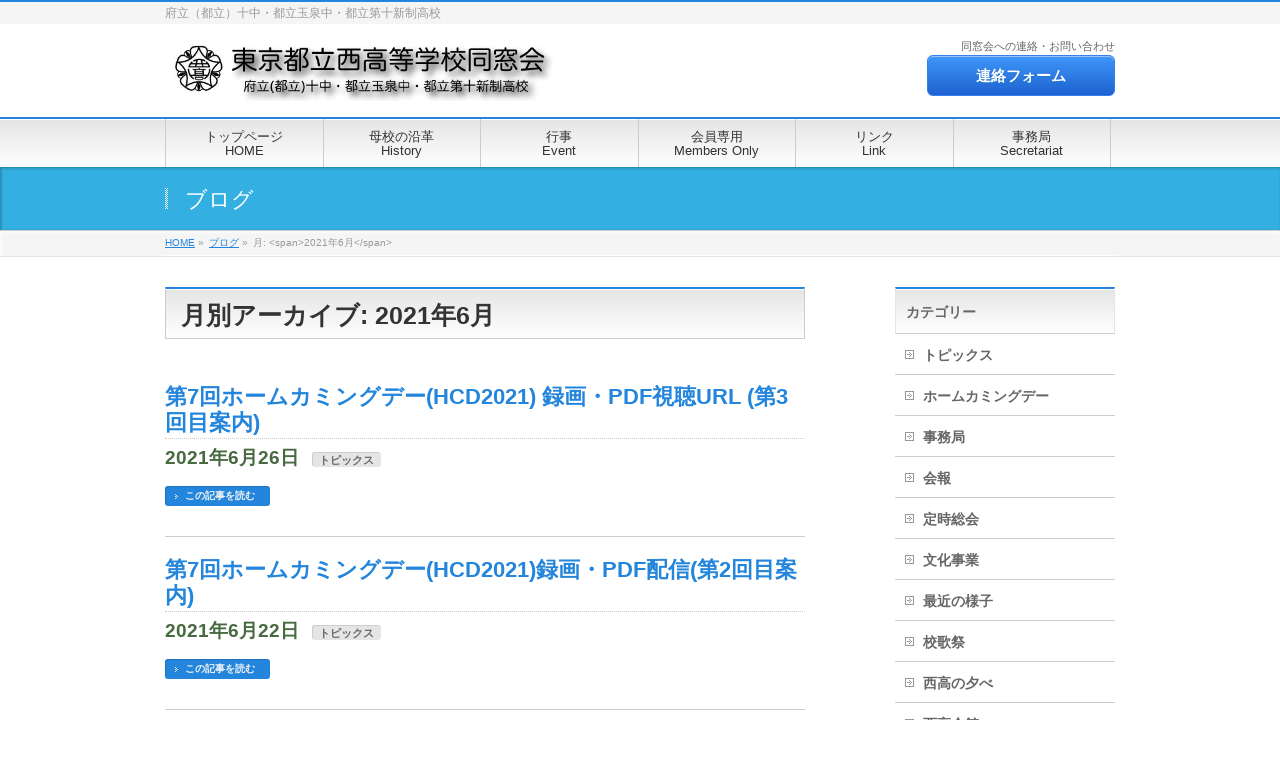

--- FILE ---
content_type: text/html; charset=UTF-8
request_url: https://nishi-doso.jp/date/2021/06/?post_type=post
body_size: 64326
content:
<!DOCTYPE html>
<!--[if IE]>
<meta http-equiv="X-UA-Compatible" content="IE=Edge">
<![endif]-->
<html xmlns:fb="http://ogp.me/ns/fb#" dir="ltr" lang="ja" prefix="og: https://ogp.me/ns#">
<head>
<meta charset="UTF-8" />
<link rel="start" href="https://nishi-doso.jp" title="HOME" />
<!-- Global site tag (gtag.js) - Google Analytics -->
<script async src="https://www.googletagmanager.com/gtag/js?id=G-NG5G9T6SFD"></script>
<script>
  window.dataLayer = window.dataLayer || [];
  function gtag(){dataLayer.push(arguments);}
  gtag('js', new Date());

  gtag('config', 'G-NG5G9T6SFD');
</script>
<script>
document.addEventListener('DOMContentLoaded', function () {
  const wrap = document.querySelector('.member-form');
  if (!wrap) return;

  function updateState() {
    const hasConfirm = document.querySelector('.mw_wp_form_confirm') !== null;
    wrap.classList.toggle('is-confirm', hasConfirm);
    wrap.classList.toggle('is-input', !hasConfirm);
  }

  // 初回チェック
  updateState();

  // DOMの変化を監視して確認画面⇔入力画面の切り替えを検知
  const observer = new MutationObserver(updateState);
  observer.observe(document.body, { childList: true, subtree: true });
});
</script>


<!--[if lte IE 8]>
<link rel="stylesheet" type="text/css" media="all" href="https://nishi-doso.jp/wp-content/themes/biz-vektor-child/style_oldie.css" />
<![endif]-->
<meta id="viewport" name="viewport" content="width=device-width, initial-scale=1">
<link rel="stylesheet" type="text/css" media="all" href="/wp-content/themes/biz-vektor-child/style2.css?20210210" />
<title>6月, 2021 | 東京都立西高等学校同窓会</title>

		<!-- All in One SEO 4.9.2 - aioseo.com -->
	<meta name="robots" content="noindex, max-image-preview:large" />
	<link rel="canonical" href="https://nishi-doso.jp/date/2021/06/" />
	<meta name="generator" content="All in One SEO (AIOSEO) 4.9.2" />
		<script type="application/ld+json" class="aioseo-schema">
			{"@context":"https:\/\/schema.org","@graph":[{"@type":"BreadcrumbList","@id":"https:\/\/nishi-doso.jp\/date\/2021\/06\/#breadcrumblist","itemListElement":[{"@type":"ListItem","@id":"https:\/\/nishi-doso.jp#listItem","position":1,"name":"\u30db\u30fc\u30e0","item":"https:\/\/nishi-doso.jp","nextItem":{"@type":"ListItem","@id":"https:\/\/nishi-doso.jp\/date\/2021\/#listItem","name":2021}},{"@type":"ListItem","@id":"https:\/\/nishi-doso.jp\/date\/2021\/#listItem","position":2,"name":2021,"item":"https:\/\/nishi-doso.jp\/date\/2021\/","nextItem":{"@type":"ListItem","@id":"https:\/\/nishi-doso.jp\/date\/2021\/06\/#listItem","name":"06"},"previousItem":{"@type":"ListItem","@id":"https:\/\/nishi-doso.jp#listItem","name":"\u30db\u30fc\u30e0"}},{"@type":"ListItem","@id":"https:\/\/nishi-doso.jp\/date\/2021\/06\/#listItem","position":3,"name":"06","previousItem":{"@type":"ListItem","@id":"https:\/\/nishi-doso.jp\/date\/2021\/#listItem","name":2021}}]},{"@type":"CollectionPage","@id":"https:\/\/nishi-doso.jp\/date\/2021\/06\/#collectionpage","url":"https:\/\/nishi-doso.jp\/date\/2021\/06\/","name":"6\u6708, 2021 | \u6771\u4eac\u90fd\u7acb\u897f\u9ad8\u7b49\u5b66\u6821\u540c\u7a93\u4f1a","inLanguage":"ja","isPartOf":{"@id":"https:\/\/nishi-doso.jp\/#website"},"breadcrumb":{"@id":"https:\/\/nishi-doso.jp\/date\/2021\/06\/#breadcrumblist"}},{"@type":"Organization","@id":"https:\/\/nishi-doso.jp\/#organization","name":"\u6771\u4eac\u90fd\u7acb\u897f\u9ad8\u7b49\u5b66\u6821\u540c\u7a93\u4f1a","description":"\u5e9c\u7acb\uff08\u90fd\u7acb\uff09\u5341\u4e2d\u30fb\u90fd\u7acb\u7389\u6cc9\u4e2d\u30fb\u90fd\u7acb\u7b2c\u5341\u65b0\u5236\u9ad8\u6821","url":"https:\/\/nishi-doso.jp\/","sameAs":["https:\/\/www.facebook.com\/\u6771\u4eac\u90fd\u7acb\u897f\u9ad8\u7b49\u5b66\u6821\u540c\u7a93\u4f1a-105250039564006","https:\/\/twitter.com\/nishi_doso"]},{"@type":"WebSite","@id":"https:\/\/nishi-doso.jp\/#website","url":"https:\/\/nishi-doso.jp\/","name":"\u6771\u4eac\u90fd\u7acb\u897f\u9ad8\u7b49\u5b66\u6821\u540c\u7a93\u4f1a","description":"\u5e9c\u7acb\uff08\u90fd\u7acb\uff09\u5341\u4e2d\u30fb\u90fd\u7acb\u7389\u6cc9\u4e2d\u30fb\u90fd\u7acb\u7b2c\u5341\u65b0\u5236\u9ad8\u6821","inLanguage":"ja","publisher":{"@id":"https:\/\/nishi-doso.jp\/#organization"}}]}
		</script>
		<!-- All in One SEO -->

<meta name="keywords" content="東京都立西高等学校同窓会,西高同窓会,西高,同窓会,ホームカミングデー,HCD" />
<link rel="alternate" type="application/rss+xml" title="東京都立西高等学校同窓会 &raquo; フィード" href="https://nishi-doso.jp/feed/" />
<link rel="alternate" type="application/rss+xml" title="東京都立西高等学校同窓会 &raquo; コメントフィード" href="https://nishi-doso.jp/comments/feed/" />
<meta name="description" content="2021年6月 の記事。 東京都立西高等学校同窓会 府立（都立）十中・都立玉泉中・都立第十新制高校" />
<style type="text/css">.keyColorBG,.keyColorBGh:hover,.keyColor_bg,.keyColor_bg_hover:hover{background-color: #07c485;}.keyColorCl,.keyColorClh:hover,.keyColor_txt,.keyColor_txt_hover:hover{color: #07c485;}.keyColorBd,.keyColorBdh:hover,.keyColor_border,.keyColor_border_hover:hover{border-color: #07c485;}.color_keyBG,.color_keyBGh:hover,.color_key_bg,.color_key_bg_hover:hover{background-color: #07c485;}.color_keyCl,.color_keyClh:hover,.color_key_txt,.color_key_txt_hover:hover{color: #07c485;}.color_keyBd,.color_keyBdh:hover,.color_key_border,.color_key_border_hover:hover{border-color: #07c485;}</style>
<style id='wp-img-auto-sizes-contain-inline-css' type='text/css'>
img:is([sizes=auto i],[sizes^="auto," i]){contain-intrinsic-size:3000px 1500px}
/*# sourceURL=wp-img-auto-sizes-contain-inline-css */
</style>
<style id='wp-emoji-styles-inline-css' type='text/css'>

	img.wp-smiley, img.emoji {
		display: inline !important;
		border: none !important;
		box-shadow: none !important;
		height: 1em !important;
		width: 1em !important;
		margin: 0 0.07em !important;
		vertical-align: -0.1em !important;
		background: none !important;
		padding: 0 !important;
	}
/*# sourceURL=wp-emoji-styles-inline-css */
</style>
<style id='wp-block-library-inline-css' type='text/css'>
:root{--wp-block-synced-color:#7a00df;--wp-block-synced-color--rgb:122,0,223;--wp-bound-block-color:var(--wp-block-synced-color);--wp-editor-canvas-background:#ddd;--wp-admin-theme-color:#007cba;--wp-admin-theme-color--rgb:0,124,186;--wp-admin-theme-color-darker-10:#006ba1;--wp-admin-theme-color-darker-10--rgb:0,107,160.5;--wp-admin-theme-color-darker-20:#005a87;--wp-admin-theme-color-darker-20--rgb:0,90,135;--wp-admin-border-width-focus:2px}@media (min-resolution:192dpi){:root{--wp-admin-border-width-focus:1.5px}}.wp-element-button{cursor:pointer}:root .has-very-light-gray-background-color{background-color:#eee}:root .has-very-dark-gray-background-color{background-color:#313131}:root .has-very-light-gray-color{color:#eee}:root .has-very-dark-gray-color{color:#313131}:root .has-vivid-green-cyan-to-vivid-cyan-blue-gradient-background{background:linear-gradient(135deg,#00d084,#0693e3)}:root .has-purple-crush-gradient-background{background:linear-gradient(135deg,#34e2e4,#4721fb 50%,#ab1dfe)}:root .has-hazy-dawn-gradient-background{background:linear-gradient(135deg,#faaca8,#dad0ec)}:root .has-subdued-olive-gradient-background{background:linear-gradient(135deg,#fafae1,#67a671)}:root .has-atomic-cream-gradient-background{background:linear-gradient(135deg,#fdd79a,#004a59)}:root .has-nightshade-gradient-background{background:linear-gradient(135deg,#330968,#31cdcf)}:root .has-midnight-gradient-background{background:linear-gradient(135deg,#020381,#2874fc)}:root{--wp--preset--font-size--normal:16px;--wp--preset--font-size--huge:42px}.has-regular-font-size{font-size:1em}.has-larger-font-size{font-size:2.625em}.has-normal-font-size{font-size:var(--wp--preset--font-size--normal)}.has-huge-font-size{font-size:var(--wp--preset--font-size--huge)}.has-text-align-center{text-align:center}.has-text-align-left{text-align:left}.has-text-align-right{text-align:right}.has-fit-text{white-space:nowrap!important}#end-resizable-editor-section{display:none}.aligncenter{clear:both}.items-justified-left{justify-content:flex-start}.items-justified-center{justify-content:center}.items-justified-right{justify-content:flex-end}.items-justified-space-between{justify-content:space-between}.screen-reader-text{border:0;clip-path:inset(50%);height:1px;margin:-1px;overflow:hidden;padding:0;position:absolute;width:1px;word-wrap:normal!important}.screen-reader-text:focus{background-color:#ddd;clip-path:none;color:#444;display:block;font-size:1em;height:auto;left:5px;line-height:normal;padding:15px 23px 14px;text-decoration:none;top:5px;width:auto;z-index:100000}html :where(.has-border-color){border-style:solid}html :where([style*=border-top-color]){border-top-style:solid}html :where([style*=border-right-color]){border-right-style:solid}html :where([style*=border-bottom-color]){border-bottom-style:solid}html :where([style*=border-left-color]){border-left-style:solid}html :where([style*=border-width]){border-style:solid}html :where([style*=border-top-width]){border-top-style:solid}html :where([style*=border-right-width]){border-right-style:solid}html :where([style*=border-bottom-width]){border-bottom-style:solid}html :where([style*=border-left-width]){border-left-style:solid}html :where(img[class*=wp-image-]){height:auto;max-width:100%}:where(figure){margin:0 0 1em}html :where(.is-position-sticky){--wp-admin--admin-bar--position-offset:var(--wp-admin--admin-bar--height,0px)}@media screen and (max-width:600px){html :where(.is-position-sticky){--wp-admin--admin-bar--position-offset:0px}}

/*# sourceURL=wp-block-library-inline-css */
</style><style id='global-styles-inline-css' type='text/css'>
:root{--wp--preset--aspect-ratio--square: 1;--wp--preset--aspect-ratio--4-3: 4/3;--wp--preset--aspect-ratio--3-4: 3/4;--wp--preset--aspect-ratio--3-2: 3/2;--wp--preset--aspect-ratio--2-3: 2/3;--wp--preset--aspect-ratio--16-9: 16/9;--wp--preset--aspect-ratio--9-16: 9/16;--wp--preset--color--black: #000000;--wp--preset--color--cyan-bluish-gray: #abb8c3;--wp--preset--color--white: #ffffff;--wp--preset--color--pale-pink: #f78da7;--wp--preset--color--vivid-red: #cf2e2e;--wp--preset--color--luminous-vivid-orange: #ff6900;--wp--preset--color--luminous-vivid-amber: #fcb900;--wp--preset--color--light-green-cyan: #7bdcb5;--wp--preset--color--vivid-green-cyan: #00d084;--wp--preset--color--pale-cyan-blue: #8ed1fc;--wp--preset--color--vivid-cyan-blue: #0693e3;--wp--preset--color--vivid-purple: #9b51e0;--wp--preset--gradient--vivid-cyan-blue-to-vivid-purple: linear-gradient(135deg,rgb(6,147,227) 0%,rgb(155,81,224) 100%);--wp--preset--gradient--light-green-cyan-to-vivid-green-cyan: linear-gradient(135deg,rgb(122,220,180) 0%,rgb(0,208,130) 100%);--wp--preset--gradient--luminous-vivid-amber-to-luminous-vivid-orange: linear-gradient(135deg,rgb(252,185,0) 0%,rgb(255,105,0) 100%);--wp--preset--gradient--luminous-vivid-orange-to-vivid-red: linear-gradient(135deg,rgb(255,105,0) 0%,rgb(207,46,46) 100%);--wp--preset--gradient--very-light-gray-to-cyan-bluish-gray: linear-gradient(135deg,rgb(238,238,238) 0%,rgb(169,184,195) 100%);--wp--preset--gradient--cool-to-warm-spectrum: linear-gradient(135deg,rgb(74,234,220) 0%,rgb(151,120,209) 20%,rgb(207,42,186) 40%,rgb(238,44,130) 60%,rgb(251,105,98) 80%,rgb(254,248,76) 100%);--wp--preset--gradient--blush-light-purple: linear-gradient(135deg,rgb(255,206,236) 0%,rgb(152,150,240) 100%);--wp--preset--gradient--blush-bordeaux: linear-gradient(135deg,rgb(254,205,165) 0%,rgb(254,45,45) 50%,rgb(107,0,62) 100%);--wp--preset--gradient--luminous-dusk: linear-gradient(135deg,rgb(255,203,112) 0%,rgb(199,81,192) 50%,rgb(65,88,208) 100%);--wp--preset--gradient--pale-ocean: linear-gradient(135deg,rgb(255,245,203) 0%,rgb(182,227,212) 50%,rgb(51,167,181) 100%);--wp--preset--gradient--electric-grass: linear-gradient(135deg,rgb(202,248,128) 0%,rgb(113,206,126) 100%);--wp--preset--gradient--midnight: linear-gradient(135deg,rgb(2,3,129) 0%,rgb(40,116,252) 100%);--wp--preset--font-size--small: 13px;--wp--preset--font-size--medium: 20px;--wp--preset--font-size--large: 36px;--wp--preset--font-size--x-large: 42px;--wp--preset--spacing--20: 0.44rem;--wp--preset--spacing--30: 0.67rem;--wp--preset--spacing--40: 1rem;--wp--preset--spacing--50: 1.5rem;--wp--preset--spacing--60: 2.25rem;--wp--preset--spacing--70: 3.38rem;--wp--preset--spacing--80: 5.06rem;--wp--preset--shadow--natural: 6px 6px 9px rgba(0, 0, 0, 0.2);--wp--preset--shadow--deep: 12px 12px 50px rgba(0, 0, 0, 0.4);--wp--preset--shadow--sharp: 6px 6px 0px rgba(0, 0, 0, 0.2);--wp--preset--shadow--outlined: 6px 6px 0px -3px rgb(255, 255, 255), 6px 6px rgb(0, 0, 0);--wp--preset--shadow--crisp: 6px 6px 0px rgb(0, 0, 0);}:where(.is-layout-flex){gap: 0.5em;}:where(.is-layout-grid){gap: 0.5em;}body .is-layout-flex{display: flex;}.is-layout-flex{flex-wrap: wrap;align-items: center;}.is-layout-flex > :is(*, div){margin: 0;}body .is-layout-grid{display: grid;}.is-layout-grid > :is(*, div){margin: 0;}:where(.wp-block-columns.is-layout-flex){gap: 2em;}:where(.wp-block-columns.is-layout-grid){gap: 2em;}:where(.wp-block-post-template.is-layout-flex){gap: 1.25em;}:where(.wp-block-post-template.is-layout-grid){gap: 1.25em;}.has-black-color{color: var(--wp--preset--color--black) !important;}.has-cyan-bluish-gray-color{color: var(--wp--preset--color--cyan-bluish-gray) !important;}.has-white-color{color: var(--wp--preset--color--white) !important;}.has-pale-pink-color{color: var(--wp--preset--color--pale-pink) !important;}.has-vivid-red-color{color: var(--wp--preset--color--vivid-red) !important;}.has-luminous-vivid-orange-color{color: var(--wp--preset--color--luminous-vivid-orange) !important;}.has-luminous-vivid-amber-color{color: var(--wp--preset--color--luminous-vivid-amber) !important;}.has-light-green-cyan-color{color: var(--wp--preset--color--light-green-cyan) !important;}.has-vivid-green-cyan-color{color: var(--wp--preset--color--vivid-green-cyan) !important;}.has-pale-cyan-blue-color{color: var(--wp--preset--color--pale-cyan-blue) !important;}.has-vivid-cyan-blue-color{color: var(--wp--preset--color--vivid-cyan-blue) !important;}.has-vivid-purple-color{color: var(--wp--preset--color--vivid-purple) !important;}.has-black-background-color{background-color: var(--wp--preset--color--black) !important;}.has-cyan-bluish-gray-background-color{background-color: var(--wp--preset--color--cyan-bluish-gray) !important;}.has-white-background-color{background-color: var(--wp--preset--color--white) !important;}.has-pale-pink-background-color{background-color: var(--wp--preset--color--pale-pink) !important;}.has-vivid-red-background-color{background-color: var(--wp--preset--color--vivid-red) !important;}.has-luminous-vivid-orange-background-color{background-color: var(--wp--preset--color--luminous-vivid-orange) !important;}.has-luminous-vivid-amber-background-color{background-color: var(--wp--preset--color--luminous-vivid-amber) !important;}.has-light-green-cyan-background-color{background-color: var(--wp--preset--color--light-green-cyan) !important;}.has-vivid-green-cyan-background-color{background-color: var(--wp--preset--color--vivid-green-cyan) !important;}.has-pale-cyan-blue-background-color{background-color: var(--wp--preset--color--pale-cyan-blue) !important;}.has-vivid-cyan-blue-background-color{background-color: var(--wp--preset--color--vivid-cyan-blue) !important;}.has-vivid-purple-background-color{background-color: var(--wp--preset--color--vivid-purple) !important;}.has-black-border-color{border-color: var(--wp--preset--color--black) !important;}.has-cyan-bluish-gray-border-color{border-color: var(--wp--preset--color--cyan-bluish-gray) !important;}.has-white-border-color{border-color: var(--wp--preset--color--white) !important;}.has-pale-pink-border-color{border-color: var(--wp--preset--color--pale-pink) !important;}.has-vivid-red-border-color{border-color: var(--wp--preset--color--vivid-red) !important;}.has-luminous-vivid-orange-border-color{border-color: var(--wp--preset--color--luminous-vivid-orange) !important;}.has-luminous-vivid-amber-border-color{border-color: var(--wp--preset--color--luminous-vivid-amber) !important;}.has-light-green-cyan-border-color{border-color: var(--wp--preset--color--light-green-cyan) !important;}.has-vivid-green-cyan-border-color{border-color: var(--wp--preset--color--vivid-green-cyan) !important;}.has-pale-cyan-blue-border-color{border-color: var(--wp--preset--color--pale-cyan-blue) !important;}.has-vivid-cyan-blue-border-color{border-color: var(--wp--preset--color--vivid-cyan-blue) !important;}.has-vivid-purple-border-color{border-color: var(--wp--preset--color--vivid-purple) !important;}.has-vivid-cyan-blue-to-vivid-purple-gradient-background{background: var(--wp--preset--gradient--vivid-cyan-blue-to-vivid-purple) !important;}.has-light-green-cyan-to-vivid-green-cyan-gradient-background{background: var(--wp--preset--gradient--light-green-cyan-to-vivid-green-cyan) !important;}.has-luminous-vivid-amber-to-luminous-vivid-orange-gradient-background{background: var(--wp--preset--gradient--luminous-vivid-amber-to-luminous-vivid-orange) !important;}.has-luminous-vivid-orange-to-vivid-red-gradient-background{background: var(--wp--preset--gradient--luminous-vivid-orange-to-vivid-red) !important;}.has-very-light-gray-to-cyan-bluish-gray-gradient-background{background: var(--wp--preset--gradient--very-light-gray-to-cyan-bluish-gray) !important;}.has-cool-to-warm-spectrum-gradient-background{background: var(--wp--preset--gradient--cool-to-warm-spectrum) !important;}.has-blush-light-purple-gradient-background{background: var(--wp--preset--gradient--blush-light-purple) !important;}.has-blush-bordeaux-gradient-background{background: var(--wp--preset--gradient--blush-bordeaux) !important;}.has-luminous-dusk-gradient-background{background: var(--wp--preset--gradient--luminous-dusk) !important;}.has-pale-ocean-gradient-background{background: var(--wp--preset--gradient--pale-ocean) !important;}.has-electric-grass-gradient-background{background: var(--wp--preset--gradient--electric-grass) !important;}.has-midnight-gradient-background{background: var(--wp--preset--gradient--midnight) !important;}.has-small-font-size{font-size: var(--wp--preset--font-size--small) !important;}.has-medium-font-size{font-size: var(--wp--preset--font-size--medium) !important;}.has-large-font-size{font-size: var(--wp--preset--font-size--large) !important;}.has-x-large-font-size{font-size: var(--wp--preset--font-size--x-large) !important;}
/*# sourceURL=global-styles-inline-css */
</style>

<style id='classic-theme-styles-inline-css' type='text/css'>
/*! This file is auto-generated */
.wp-block-button__link{color:#fff;background-color:#32373c;border-radius:9999px;box-shadow:none;text-decoration:none;padding:calc(.667em + 2px) calc(1.333em + 2px);font-size:1.125em}.wp-block-file__button{background:#32373c;color:#fff;text-decoration:none}
/*# sourceURL=/wp-includes/css/classic-themes.min.css */
</style>
<link rel='stylesheet' id='wpccp-css' href='https://nishi-doso.jp/wp-content/plugins/wp-content-copy-protection/assets/css/style.min.css?ver=1689166818' type='text/css' media='all' />
<link rel='stylesheet' id='parent-style-css' href='https://nishi-doso.jp/wp-content/themes/biz-vektor/style.css?ver=6.9' type='text/css' media='all' />
<link rel='stylesheet' id='child-style-css' href='https://nishi-doso.jp/wp-content/themes/biz-vektor-child/style.css?ver=6.9' type='text/css' media='all' />
<link rel='stylesheet' id='Biz_Vektor_common_style-css' href='https://nishi-doso.jp/wp-content/themes/biz-vektor/css/bizvektor_common_min.css?ver=1.13.1' type='text/css' media='all' />
<link rel='stylesheet' id='Biz_Vektor_Design_style-css' href='https://nishi-doso.jp/wp-content/themes/biz-vektor/design_skins/001/001.css?ver=1.13.1' type='text/css' media='all' />
<link rel='stylesheet' id='Biz_Vektor_plugin_sns_style-css' href='https://nishi-doso.jp/wp-content/themes/biz-vektor/plugins/sns/style_bizvektor_sns.css?ver=6.9' type='text/css' media='all' />
<script type="text/javascript" src="https://nishi-doso.jp/wp-includes/js/jquery/jquery.min.js?ver=3.7.1" id="jquery-core-js"></script>
<script type="text/javascript" src="https://nishi-doso.jp/wp-includes/js/jquery/jquery-migrate.min.js?ver=3.4.1" id="jquery-migrate-js"></script>
<link rel="https://api.w.org/" href="https://nishi-doso.jp/wp-json/" /><link rel="EditURI" type="application/rsd+xml" title="RSD" href="https://nishi-doso.jp/xmlrpc.php?rsd" />
<!-- Favicon Rotator -->
<link rel="shortcut icon" href="https://nishi-doso.jp/wp-content/uploads/favicon.ico" />
<!-- End Favicon Rotator -->
<!--[if lte IE 8]>
<link rel="stylesheet" type="text/css" media="all" href="https://nishi-doso.jp/wp-content/themes/biz-vektor/design_skins/001/001_oldie.css" />
<![endif]-->
<link rel="preconnect" href="https://fonts.gstatic.com">
<link href="https://fonts.googleapis.com/css2?family=Anton&family=Lato:wght@900&display=swap" rel="stylesheet"><link rel="pingback" href="https://nishi-doso.jp/xmlrpc.php" />
<style type="text/css" id="custom-background-css">
body.custom-background { background-color: #ffffff; }
</style>
			<style type="text/css" id="wp-custom-css">
			/* 確認画面の見出しを赤く・フォント変更・太字で強調 */
.member-form.is-confirm .heading-confirm {
  color: #c00;                             /* 赤文字 */
  font-family: "Yu Mincho", "游明朝", serif; /* 明朝系フォント例（serifは無引用）*/
  font-weight: 700;
  letter-spacing: 0.03em;
  background: #fff5f5;                     /* 薄い赤背景 */
  border-left: 6px solid #c00;
  padding: 10px 14px;
  border-radius: 4px;
}

/* 入力画面見出し（必要なら） */
.member-form.is-input .heading-input {
  color: #111;
  font-family: "Hiragino Kaku Gothic ProN", "Meiryo", sans-serif;
  background: #f9fafb;
  border-left: 5px solid #0d9488;
  padding: 10px 12px;
  font-weight: 600;
}

/* 確認画面で表示される入力内容（dd要素）を赤に */
.member-form.is-confirm .mw_wp_form_confirm dd {
  color: #c00;
  font-weight: 600;
  font-family: "Yu Gothic", "Meiryo", sans-serif;
}

/* 項目名（dt要素）は黒のまま */
.member-form.is-confirm .mw_wp_form_confi_

/* 確認画面（テーブル型）の右カラム＝入力値を赤に */
.member-form.is-confirm table tr > td {
  color: #c00 !important;     /* 赤 */
  font-weight: 600 !important;
}

/* 左カラム＝項目名は黒のまま */
.member-form.is-confirm table tr > th {
  color: #111 !important;
  font-weight: 600;
}

/* 見やすいように右カラムへ薄い背景（任意） */
.member-form.is-confirm table tr > td {
  background: #fff8f8;        /* 任意：外したければ削除 */
}
		</style>
				<style type="text/css">
a	{ color:#2385db; }
a:hover	{ color:#0893ce;}

a.btn,
.linkBtn.linkBtnS a,
.linkBtn.linkBtnM a,
.moreLink a,
.btn.btnS a,
.btn.btnM a,
.btn.btnL a,
.content p.btn.btnL input,
input[type=button],
input[type=submit],
#searchform input[type=submit],
p.form-submit input[type=submit],
form#searchform input#searchsubmit,
.content form input.wpcf7-submit,
#confirm-button input	{ background-color:#2385db;color:#f5f5f5; }

.moreLink a:hover,
.btn.btnS a:hover,
.btn.btnM a:hover,
.btn.btnL a:hover	{ background-color:#0893ce; color:#f5f5f5;}

#headerTop { border-top-color:#2385db;}
#header #headContact #headContactTel	{color:#2385db;}

#gMenu	{ border-top:2px solid #2385db; }
#gMenu h3.assistive-text {
background-color:#2385db;
border-right:1px solid #184cad;
background: -webkit-gradient(linear, 0 0, 0 bottom, from(#2385db), to(#184cad));
background: -moz-linear-gradient(#2385db, #184cad);
background: linear-gradient(#2385db, #184cad);
-ms-filter: "progid:DXImageTransform.Microsoft.Gradient(StartColorStr=#2385db, EndColorStr=#184cad)";
}

#gMenu .menu li.current_page_item > a,
#gMenu .menu li > a:hover { background-color:#2385db; }

#pageTitBnr	{ background-color:#2385db; }

#panList a	{ color:#2385db; }
#panList a:hover	{ color:#0893ce; }

.content h2,
.content h1.contentTitle,
.content h1.entryPostTitle { border-top:2px solid #2385db;}
.content h3	{ border-left-color:#2385db;}
.content h4,
.content dt	{ color:#2385db; }

.content .infoList .infoCate a:hover	{ background-color:#2385db; }

.content .child_page_block h4 a	{ border-color:#2385db; }
.content .child_page_block h4 a:hover,
.content .child_page_block p a:hover	{ color:#2385db; }

.content .childPageBox ul li.current_page_item li a	{ color:#2385db; }

.content .mainFootContact p.mainFootTxt span.mainFootTel	{ color:#2385db; }
.content .mainFootContact .mainFootBt a			{ background-color:#2385db; }
.content .mainFootContact .mainFootBt a:hover	{ background-color:#0893ce; }

.sideTower .localHead	{ border-top-color:#2385db; }
.sideTower li.sideBnr#sideContact a		{ background-color:#2385db; }
.sideTower li.sideBnr#sideContact a:hover	{ background-color:#0893ce; }
.sideTower .sideWidget h4	{ border-left-color:#2385db; }

#pagetop a	{ background-color:#2385db; }
#footMenu	{ background-color:#2385db;border-top-color:#184cad; }

#topMainBnr	{ background-color:#2385db; }
#topMainBnrFrame a.slideFrame:hover	{ border:4px solid #0893ce; }

#topPr .topPrInner h3	{ border-left-color:#2385db ; }
#topPr .topPrInner p.moreLink a	{ background-color:#2385db; }
#topPr .topPrInner p.moreLink a:hover { background-color:#0893ce; }

.paging span,
.paging a	{ color:#2385db;border:1px solid #2385db; }
.paging span.current,
.paging a:hover	{ background-color:#2385db; }

@media (min-width: 770px) {
#gMenu .menu > li.current_page_item > a,
#gMenu .menu > li.current-menu-item > a,
#gMenu .menu > li.current_page_ancestor > a ,
#gMenu .menu > li.current-page-ancestor > a ,
#gMenu .menu > li > a:hover	{
background-color:#2385db;
border-right:1px solid #184cad;
background: -webkit-gradient(linear, 0 0, 0 bottom, from(#2385db), to(#184cad));
background: -moz-linear-gradient(#2385db, #184cad);
background: linear-gradient(#2385db, #184cad);
-ms-filter: "progid:DXImageTransform.Microsoft.Gradient(StartColorStr=#2385db, EndColorStr=#184cad)";
}
}
		</style>
<!--[if lte IE 8]>
<style type="text/css">
#gMenu .menu > li.current_page_item > a,
#gMenu .menu > li.current_menu_item > a,
#gMenu .menu > li.current_page_ancestor > a ,
#gMenu .menu > li.current-page-ancestor > a ,
#gMenu .menu > li > a:hover	{
background-color:#2385db;
border-right:1px solid #184cad;
background: -webkit-gradient(linear, 0 0, 0 bottom, from(#2385db), to(#184cad));
background: -moz-linear-gradient(#2385db, #184cad);
background: linear-gradient(#2385db, #184cad);
-ms-filter: "progid:DXImageTransform.Microsoft.Gradient(StartColorStr=#2385db, EndColorStr=#184cad)";
}
</style>
<![endif]-->

	<style type="text/css">
/*-------------------------------------------*/
/*	menu divide
/*-------------------------------------------*/
@media (min-width: 970px) {
#gMenu.itemClose .menu, #gMenu.itemOpen .menu { display: -webkit-flex; display: flex; }
#gMenu .menu > li { width:100%; }
}
</style>
<style type="text/css">
/*-------------------------------------------*/
/*	font
/*-------------------------------------------*/
h1,h2,h3,h4,h4,h5,h6,#header #site-title,#pageTitBnr #pageTitInner #pageTit,#content .leadTxt,#sideTower .localHead {font-family: "ヒラギノ角ゴ Pro W3","Hiragino Kaku Gothic Pro","メイリオ",Meiryo,Osaka,"ＭＳ Ｐゴシック","MS PGothic",sans-serif; }
#pageTitBnr #pageTitInner #pageTit { font-weight:lighter; }
#gMenu .menu li a strong {font-family: "ヒラギノ角ゴ Pro W3","Hiragino Kaku Gothic Pro","メイリオ",Meiryo,Osaka,"ＭＳ Ｐゴシック","MS PGothic",sans-serif; }
</style>
<link rel="stylesheet" href="https://nishi-doso.jp/wp-content/themes/biz-vektor-child/style.css" type="text/css" media="all" />
<style type="text/css">
/* ========== base ========== */
.entry-content .member-form { --th-bg:#f6f7f9; --bd:#e5e7eb; font-size:16px; }
.entry-content .member-form table{width:100%;border-collapse:collapse;table-layout:fixed;max-width:100%}
.entry-content .member-form th,
.entry-content .member-form td{border:1px solid var(--bd);padding:10px 12px;vertical-align:top}
.entry-content .member-form th{width:28%;background:var(--th-bg);font-weight:600}
.entry-content .member-form small{color:#60656c}

/* 入力を親幅フィット */
.entry-content .member-form input[type="text"],
.entry-content .member-form input[type="email"],
.entry-content .member-form input[type="tel"],
.entry-content .member-form textarea{
  width:100%!important;max-width:100%;box-sizing:border-box
}
/* MW WP Form が吐く input にも適用させる保険 */
.entry-content .member-form .mw_wp_form input[type="text"],
.entry-content .member-form .mw_wp_form input[type="email"],
.entry-content .member-form .mw_wp_form input[type="tel"],
.entry-content .member-form .mw_wp_form textarea{
  width:100%!important;max-width:100%;box-sizing:border-box
}

/* ボタン */
.entry-content .member-form .button-wrap{margin-top:16px;display:flex;gap:12px;flex-wrap:wrap}
.entry-content .member-form .button-wrap [class*="button"]{
  padding:10px 16px;border:1px solid var(--bd);background:#111827;color:#fff;cursor:pointer
}

/* ========== confirm(確認画面)用の保険 ========== */
/* 確認画面は  になる場合があるため縦積み体裁を整える */
.entry-content .member-form .mw_wp_form_confirm {margin:12px 0}
.entry-content .member-form .mw_wp_form_confirm dt{
  background:var(--th-bg);border:1px solid var(--bd);padding:10px 12px;font-weight:600
}
.entry-content .member-form .mw_wp_form_confirm dd{
  border:1px solid var(--bd);border-top:none;padding:12px;margin:0 0 12px
}

/* ========== mobile ========== */
@media (max-width: 640px){
  /* テーブル→縦積みカード化 */
  .entry-content .member-form table,
  .entry-content .member-form tbody,
  .entry-content .member-form tr,
  .entry-content .member-form th,
  .entry-content .member-form td{display:block;width:100%!important}
  .entry-content .member-form tr{border:1px solid var(--bd);border-radius:8px;margin:12px 0;overflow:hidden}
  .entry-content .member-form th{border:none;background:var(--th-bg);padding:10px 12px}
  .entry-content .member-form td{border:none;border-top:1px solid var(--bd);padding:12px}
  /* 必須の視認性（PCで赤入れてるなら任意） */
  .entry-content .member-form .required th::after{
    content:"（必須）";font-weight:400;color:#b91c1c;margin-left:4px
  }
  /* ボタンは全幅 */
  .entry-content .member-form .button-wrap{flex-direction:column}
  .entry-content .member-form .button-wrap [class*="button"]{width:100%;text-align:center}
}

/* ========== 最後の一押し（どうしても勝てない場合） ========== */
@media (max-width: 640px){
  /* テーマが table を強制してきたら display:block を !important で殴る */
  .entry-content .member-form table,
  .entry-content .member-form tr,
  .entry-content .member-form th,
  .entry-content .member-form td{display:block!important}
}

/* ▼強制的にスマホで縦積みにする */
@media (max-width: 768px) {
  .entry-content .member-form table,
  .entry-content .member-form tbody,
  .entry-content .member-form tr,
  .entry-content .member-form th,
  .entry-content .member-form td {
    display: block !important;
    width: 100% !important;
    max-width: 100% !important;
    box-sizing: border-box;
  }

  /* 各行をカード風に */
  .entry-content .member-form tr {
    border: 1px solid #ddd;
    border-radius: 8px;
    margin: 12px 0;
    background: #fff;
  }

  /* 見出しセル */
  .entry-content .member-form th {
    background: #f7f8f9;
    font-weight: 600;
    padding: 10px 12px;
    border-bottom: 1px solid #ddd;
  }

  /* 入力セル */
  .entry-content .member-form td {
    padding: 12px;
  }

  /* フォーム入力欄を100％幅に */
  .entry-content .member-form input[type="text"],
  .entry-content .member-form input[type="email"],
  .entry-content .member-form input[type="tel"],
  .entry-content .member-form textarea {
    width: 100% !important;
    max-width: 100% !important;
  }

  /* ボタン縦並び */
  .entry-content .member-form .button-wrap {
    flex-direction: column;
  }
  .entry-content .member-form .button-wrap [class*="button"] {
    width: 100%;
    text-align: center;
  }
}

/* 既定は入力用を表示・確認用を非表示 */
.member-form .heading-input { display: block; }
.member-form .heading-confirm { display: none; }

/* 親に .is-confirm が付いたら切り替え */
.member-form.is-confirm .heading-input { display: none; }
.member-form.is-confirm .heading-confirm { display: block; }

.member-form .heading-confirm {
  background: #f9fafb;
  border-left: 5px solid #0d9488;
  padding: 10px 12px;
  font-size: 1.1em;
  font-weight: 600;
}</style>
	
<div align="center">
	<noscript>
		<div style="position:fixed; top:0px; left:0px; z-index:3000; height:100%; width:100%; background-color:#FFFFFF">
			<br/><br/>
			<div style="font-family: Tahoma; font-size: 14px; background-color:#FFFFCC; border: 1pt solid Black; padding: 10pt;">
				Sorry, you have Javascript Disabled! To see this page as it is meant to appear, please enable your Javascript!
			</div>
		</div>
	</noscript>
</div>
			<script type="text/javascript">
			var _gaq = _gaq || [];
			_gaq.push(['_setAccount', 'UA-71648889-1']);
			_gaq.push(['_trackPageview']);
							(function() {
				var ga = document.createElement('script'); ga.type = 'text/javascript'; ga.async = true;
				ga.src = ('https:' == document.location.protocol ? 'https://ssl' : 'http://www') + '.google-analytics.com/ga.js';
				var s = document.getElementsByTagName('script')[0]; s.parentNode.insertBefore(ga, s);
			})();
			</script>
					<script>
			(function(i,s,o,g,r,a,m){i['GoogleAnalyticsObject']=r;i[r]=i[r]||function(){
			(i[r].q=i[r].q||[]).push(arguments)},i[r].l=1*new Date();a=s.createElement(o),
			m=s.getElementsByTagName(o)[0];a.async=1;a.src=g;m.parentNode.insertBefore(a,m)
			})(window,document,'script','//www.google-analytics.com/analytics.js','ga');
			ga('create', 'UA-71648889-1', 'nishi-doso.jp');
			ga('send', 'pageview');
						</script>
		</head>

<body class="archive date custom-background wp-theme-biz-vektor wp-child-theme-biz-vektor-child two-column right-sidebar">

<div id="fb-root"></div>
<script>(function(d, s, id) {
	var js, fjs = d.getElementsByTagName(s)[0];
	if (d.getElementById(id)) return;
	js = d.createElement(s); js.id = id;
	js.src = "//connect.facebook.net/ja_JP/sdk.js#xfbml=1&version=v2.3&appId=849456598946295";
	fjs.parentNode.insertBefore(js, fjs);
}(document, 'script', 'facebook-jssdk'));</script>
	
<div id="wrap">

<!--[if lte IE 8]>
<div id="eradi_ie_box">
<div class="alert_title">ご利用の <span style="font-weight: bold;">Internet Exproler</span> は古すぎます。</div>
<p>あなたがご利用の Internet Explorer はすでにサポートが終了しているため、正しい表示・動作を保証しておりません。<br />
古い Internet Exproler はセキュリティーの観点からも、<a href="https://www.microsoft.com/ja-jp/windows/lifecycle/iesupport/" target="_blank" >新しいブラウザに移行する事が強く推奨されています。</a><br />
<a href="http://windows.microsoft.com/ja-jp/internet-explorer/" target="_blank" >最新のInternet Exproler</a> や <a href="https://www.microsoft.com/ja-jp/windows/microsoft-edge" target="_blank" >Edge</a> を利用するか、<a href="https://www.google.co.jp/chrome/browser/index.html" target="_blank">Chrome</a> や <a href="https://www.mozilla.org/ja/firefox/new/" target="_blank">Firefox</a> など、より早くて快適なブラウザをご利用ください。</p>
</div>
<![endif]-->

<!-- [ #headerTop ] -->
<div id="headerTop">
<div class="innerBox">
<div id="site-description">府立（都立）十中・都立玉泉中・都立第十新制高校</div>
</div>
</div><!-- [ /#headerTop ] -->

<!-- [ #header ] -->
<header id="header" class="header">
<div id="headerInner" class="innerBox">
<!-- [ #headLogo ] -->
<div id="site-title">
<a href="https://nishi-doso.jp/" title="東京都立西高等学校同窓会" rel="home">
<img src="https://nishi-doso.jp/wp-content/uploads/toptitle.png" alt="東京都立西高等学校同窓会" /></a>
</div>
<!-- [ /#headLogo ] -->

<!-- [ #headContact ] -->

    <div id="headContact" class="itemClose" onclick="showHide('headContact');">
        <div id="headContactInner">
            <div id="headContactTxt">同窓会への連絡・お問い合わせ</div>
            <div id="headContactTime">
                <a href="/form/" class="myButton">連絡フォーム</a>
            </div>
        </div>
    </div><!-- [ /#headContact ] -->

</div>
<!-- #headerInner -->
</header>
<!-- [ /#header ] -->


<!-- [ #gMenu ] -->
<div id="gMenu" class="itemClose">
<div id="gMenuInner" class="innerBox">
<h3 class="assistive-text" onclick="showHide('gMenu');"><span>MENU</span></h3>
<div class="skip-link screen-reader-text">
	<a href="#content" title="メニューを飛ばす">メニューを飛ばす</a>
</div>
<div class="menu-header-navi-container"><ul id="menu-header-navi" class="menu"><li id="menu-item-12" class="menu-item menu-item-type-custom menu-item-object-custom"><a href="/"><strong>トップページ</strong></a></li>
<li id="menu-item-153" class="menu-item menu-item-type-post_type menu-item-object-page menu-item-has-children"><a href="https://nishi-doso.jp/rekisi/"><strong>母校の沿革</strong></a>
<ul class="sub-menu">
	<li id="menu-item-154" class="menu-item menu-item-type-post_type menu-item-object-page"><a href="https://nishi-doso.jp/enkaku/">年譜</a></li>
	<li id="menu-item-155" class="menu-item menu-item-type-post_type menu-item-object-page"><a href="https://nishi-doso.jp/koucyou/">歴代校長</a></li>
	<li id="menu-item-156" class="menu-item menu-item-type-post_type menu-item-object-page"><a href="https://nishi-doso.jp/kaicyou/">歴代同窓会会長</a></li>
	<li id="menu-item-157" class="menu-item menu-item-type-post_type menu-item-object-page"><a href="https://nishi-doso.jp/schoolsong/">校歌・学友歌</a></li>
	<li id="menu-item-160" class="menu-item menu-item-type-post_type menu-item-object-page"><a href="https://nishi-doso.jp/photo/">思い出の写真集</a></li>
	<li id="menu-item-4659" class="menu-item menu-item-type-taxonomy menu-item-object-category"><a href="https://nishi-doso.jp/resent-nishi/">最近の様子</a></li>
</ul>
</li>
<li id="menu-item-162" class="menu-item menu-item-type-post_type menu-item-object-page menu-item-has-children"><a href="https://nishi-doso.jp/event-top/"><strong>行事</strong></a>
<ul class="sub-menu">
	<li id="menu-item-216" class="menu-item menu-item-type-post_type menu-item-object-page"><a href="https://nishi-doso.jp/event/">行事予定</a></li>
	<li id="menu-item-278" class="menu-item menu-item-type-post_type menu-item-object-page"><a href="https://nishi-doso.jp/80th-kinen/">８０周年記念事業</a></li>
	<li id="menu-item-288" class="menu-item menu-item-type-post_type menu-item-object-page"><a href="https://nishi-doso.jp/hcd-page/">ホームカミングデー</a></li>
	<li id="menu-item-304" class="menu-item menu-item-type-post_type menu-item-object-page"><a href="https://nishi-doso.jp/kinensa/">記念祭</a></li>
	<li id="menu-item-303" class="menu-item menu-item-type-post_type menu-item-object-page"><a href="https://nishi-doso.jp/koukasai-page/">校歌祭</a></li>
	<li id="menu-item-387" class="menu-item menu-item-type-post_type menu-item-object-page"><a href="https://nishi-doso.jp/yube-page/">西高の夕べ</a></li>
	<li id="menu-item-388" class="menu-item menu-item-type-post_type menu-item-object-page"><a href="https://nishi-doso.jp/forum-page/">西高フォーラム</a></li>
</ul>
</li>
<li id="menu-item-165" class="menu-item menu-item-type-post_type menu-item-object-page menu-item-has-children"><a href="https://nishi-doso.jp/members-only/"><strong>会員専用</strong></a>
<ul class="sub-menu">
	<li id="menu-item-349" class="menu-item menu-item-type-post_type menu-item-object-page"><a href="https://nishi-doso.jp/cl-jkangiji/">常任幹事会議事要旨</a></li>
	<li id="menu-item-359" class="menu-item menu-item-type-post_type menu-item-object-page"><a href="https://nishi-doso.jp/cl-soukai/">総会・評議員会</a></li>
	<li id="menu-item-379" class="menu-item menu-item-type-post_type menu-item-object-page"><a href="https://nishi-doso.jp/cl-j-report/">会員だより</a></li>
	<li id="menu-item-398" class="menu-item menu-item-type-post_type menu-item-object-page"><a href="https://nishi-doso.jp/cl-kaihou/">同窓会 会報</a></li>
	<li id="menu-item-3532" class="menu-item menu-item-type-post_type menu-item-object-page"><a href="https://nishi-doso.jp/flash/">会報フラッシュ</a></li>
	<li id="menu-item-3733" class="menu-item menu-item-type-post_type menu-item-object-page"><a href="https://nishi-doso.jp/visiting_lecture/">訪問講義</a></li>
	<li id="menu-item-2018" class="menu-item menu-item-type-post_type menu-item-object-page"><a href="https://nishi-doso.jp/cl-rule/">同窓会 会則・規定</a></li>
	<li id="menu-item-414" class="menu-item menu-item-type-post_type menu-item-object-page"><a href="https://nishi-doso.jp/cl-organ/">同窓会役員</a></li>
	<li id="menu-item-429" class="menu-item menu-item-type-post_type menu-item-object-page"><a href="https://nishi-doso.jp/cl-payment/">会費納入</a></li>
	<li id="menu-item-5984" class="menu-item menu-item-type-post_type menu-item-object-page"><a href="https://nishi-doso.jp/cl-feedback/">ご意見・ご感想</a></li>
</ul>
</li>
<li id="menu-item-163" class="menu-item menu-item-type-post_type menu-item-object-page menu-item-has-children"><a href="https://nishi-doso.jp/link-top/"><strong>リンク</strong></a>
<ul class="sub-menu">
	<li id="menu-item-468" class="menu-item menu-item-type-custom menu-item-object-custom"><a href="http://nishidosousa.blogspot.com/">米国支部</a></li>
	<li id="menu-item-475" class="menu-item menu-item-type-post_type menu-item-object-page"><a href="https://nishi-doso.jp/link/">同期会・部会・会員</a></li>
	<li id="menu-item-480" class="menu-item menu-item-type-custom menu-item-object-custom"><a href="https://www.metro.ed.jp/nishi-h/">東京都立西高等学校</a></li>
	<li id="menu-item-481" class="menu-item menu-item-type-custom menu-item-object-custom"><a href="https://nishiko-kai.org/">一般財団法人 西高会</a></li>
</ul>
</li>
<li id="menu-item-508" class="menu-item menu-item-type-post_type menu-item-object-page menu-item-has-children"><a href="https://nishi-doso.jp/secretariat/"><strong>事務局</strong></a>
<ul class="sub-menu">
	<li id="menu-item-167" class="menu-item menu-item-type-post_type menu-item-object-page"><a href="https://nishi-doso.jp/form/">連絡フォーム</a></li>
	<li id="menu-item-170" class="menu-item menu-item-type-post_type menu-item-object-page"><a href="https://nishi-doso.jp/information/">お知らせ</a></li>
	<li id="menu-item-498" class="menu-item menu-item-type-post_type menu-item-object-page"><a href="https://nishi-doso.jp/jimukyoku-sugimaru/">アクセス</a></li>
	<li id="menu-item-2111" class="menu-item menu-item-type-custom menu-item-object-custom"><a href="https://nishi-doso.jp/FS-APL/FS-BBS/index.cgi?Code=message1">掲示板</a></li>
</ul>
</li>
</ul></div>
</div><!-- [ /#gMenuInner ] -->
</div>
<!-- [ /#gMenu ] -->


<div id="pageTitBnr">
<div class="innerBox">
<div id="pageTitInner">
<div id="pageTit">
ブログ</div>
</div><!-- [ /#pageTitInner ] -->
</div>
</div><!-- [ /#pageTitBnr ] -->
<!-- [ #panList ] -->
<div id="panList">
<div id="panListInner" class="innerBox"><ul><li id="panHome" itemprop="itemListElement" itemscope itemtype="http://schema.org/ListItem"><a href="https://nishi-doso.jp" itemprop="item"><span itemprop="name">HOME</span></a> &raquo; </li><li itemprop="itemListElement" itemscope itemtype="http://schema.org/ListItem"><a href="https://nishi-doso.jp" itemprop="item"><span itemprop="name">ブログ</span></a> &raquo; </li><li itemprop="itemListElement" itemscope itemtype="http://schema.org/ListItem"><span itemprop="name">月: &lt;span&gt;2021年6月&lt;/span&gt;</span></li></ul></div>
</div>
<!-- [ /#panList ] -->

<div id="main" class="main"><!-- [ #container ] -->
<div id="container" class="innerBox">
	<!-- [ #content ] -->
	<div id="content" class="content">
	<h1 class="contentTitle">月別アーカイブ: 2021年6月</h1>			<div class="infoList">
		
									<!-- [ .infoListBox ] -->
<div id="post-2378" class="infoListBox ttBox">
	<div class="entryTxtBox">
	<h4 class="entryTitle">
	<a href="https://nishi-doso.jp/topic/2378/">第7回ホームカミングデー(HCD2021) 録画・PDF視聴URL (第3回目案内)</a>
		</h4>
	<p class="entryMeta">
	<span class="infoDate">2021年6月26日</span><span class="infoCate"> <a href="https://nishi-doso.jp/topic/" rel="tag">トピックス</a></span>
	</p>
	<p></p>
	<div class="moreLink"><a href="https://nishi-doso.jp/topic/2378/">この記事を読む</a></div>
	</div><!-- [ /.entryTxtBox ] -->
	
		
</div><!-- [ /.infoListBox ] -->							<!-- [ .infoListBox ] -->
<div id="post-2059" class="infoListBox ttBox">
	<div class="entryTxtBox">
	<h4 class="entryTitle">
	<a href="https://nishi-doso.jp/topic/2059/">第7回ホームカミングデー(HCD2021)録画・PDF配信(第2回目案内)</a>
		</h4>
	<p class="entryMeta">
	<span class="infoDate">2021年6月22日</span><span class="infoCate"> <a href="https://nishi-doso.jp/topic/" rel="tag">トピックス</a></span>
	</p>
	<p></p>
	<div class="moreLink"><a href="https://nishi-doso.jp/topic/2059/">この記事を読む</a></div>
	</div><!-- [ /.entryTxtBox ] -->
	
		
</div><!-- [ /.infoListBox ] -->					
				</div><!-- [ /.infoList ] -->
		</div>
	<!-- [ /#content ] -->

<!-- [ #sideTower ] -->
<div id="sideTower" class="sideTower">
<div class="sideWidget widget widget_categories" id="categories-3"><h3 class="localHead">カテゴリー</h3>
			<ul>
					<li class="cat-item cat-item-1"><a href="https://nishi-doso.jp/topic/">トピックス</a>
</li>
	<li class="cat-item cat-item-18"><a href="https://nishi-doso.jp/home-coming-day/">ホームカミングデー</a>
</li>
	<li class="cat-item cat-item-15"><a href="https://nishi-doso.jp/staff-office/">事務局</a>
</li>
	<li class="cat-item cat-item-44"><a href="https://nishi-doso.jp/%e4%bc%9a%e5%a0%b1/">会報</a>
</li>
	<li class="cat-item cat-item-17"><a href="https://nishi-doso.jp/ordinary-meeting/">定時総会</a>
</li>
	<li class="cat-item cat-item-16"><a href="https://nishi-doso.jp/cultural/">文化事業</a>
</li>
	<li class="cat-item cat-item-43"><a href="https://nishi-doso.jp/resent-nishi/">最近の様子</a>
</li>
	<li class="cat-item cat-item-30"><a href="https://nishi-doso.jp/kouka/">校歌祭</a>
</li>
	<li class="cat-item cat-item-28"><a href="https://nishi-doso.jp/cultural/yube/">西高の夕べ</a>
</li>
	<li class="cat-item cat-item-14"><a href="https://nishi-doso.jp/union/">西高会館</a>
</li>
	<li class="cat-item cat-item-31"><a href="https://nishi-doso.jp/kinensai/">記念祭</a>
</li>
	<li class="cat-item cat-item-36"><a href="https://nishi-doso.jp/houmon/">訪問講義</a>
</li>
	<li class="cat-item cat-item-23"><a href="https://nishi-doso.jp/hyougi/">評議員会</a>
</li>
			</ul>

			</div><div class="sideWidget widget widget_bizvektor_post_list" id="bizvektor_post_list-3"><h3 class="localHead">最近の投稿</h3><div class="ttBoxSection">				<div class="ttBox" id="post-2059">
									<div class="ttBoxTxt ttBoxRight"><a href="https://nishi-doso.jp/topic/6741/">2025年11月の常任幹事会議事要旨を更新いたしました。</a></div>
					<div class="ttBoxThumb ttBoxLeft"><a href="https://nishi-doso.jp/topic/6741/"><img width="200" height="200" src="https://nishi-doso.jp/wp-content/uploads/bXz-BENm_400x400-200x200.jpeg" class="attachment-post-thumbnail size-post-thumbnail wp-post-image" alt="" decoding="async" loading="lazy" srcset="https://nishi-doso.jp/wp-content/uploads/bXz-BENm_400x400-200x200.jpeg 200w, https://nishi-doso.jp/wp-content/uploads/bXz-BENm_400x400-300x300.jpeg 300w, https://nishi-doso.jp/wp-content/uploads/bXz-BENm_400x400-150x150.jpeg 150w, https://nishi-doso.jp/wp-content/uploads/bXz-BENm_400x400.jpeg 400w" sizes="auto, (max-width: 200px) 100vw, 200px" /></a></div>
								</div>
							<div class="ttBox" id="post-2059">
									<div>
						<a href="https://nishi-doso.jp/topic/6714/">第33回「東京校歌祭」報告</a>
					</div>
								</div>
							<div class="ttBox" id="post-2059">
									<div class="ttBoxTxt ttBoxRight"><a href="https://nishi-doso.jp/topic/6709/">2025年10月の常任幹事会議事要旨を更新いたしました。</a></div>
					<div class="ttBoxThumb ttBoxLeft"><a href="https://nishi-doso.jp/topic/6709/"><img width="200" height="200" src="https://nishi-doso.jp/wp-content/uploads/bXz-BENm_400x400-200x200.jpeg" class="attachment-post-thumbnail size-post-thumbnail wp-post-image" alt="" decoding="async" loading="lazy" srcset="https://nishi-doso.jp/wp-content/uploads/bXz-BENm_400x400-200x200.jpeg 200w, https://nishi-doso.jp/wp-content/uploads/bXz-BENm_400x400-300x300.jpeg 300w, https://nishi-doso.jp/wp-content/uploads/bXz-BENm_400x400-150x150.jpeg 150w, https://nishi-doso.jp/wp-content/uploads/bXz-BENm_400x400.jpeg 400w" sizes="auto, (max-width: 200px) 100vw, 200px" /></a></div>
								</div>
							<div class="ttBox" id="post-2059">
									<div>
						<a href="https://nishi-doso.jp/topic/6693/">「会員だより」29号を発行しました（会員専用）</a>
					</div>
								</div>
							<div class="ttBox" id="post-2059">
									<div>
						<a href="https://nishi-doso.jp/topic/6272/">2025年度　西高の夕べ講演のご案内</a>
					</div>
								</div>
							<div class="ttBox" id="post-2059">
									<div>
						<a href="https://nishi-doso.jp/topic/6569/">西高の夕べ　第２部　都立西高OB吹奏楽団　演奏曲</a>
					</div>
								</div>
							<div class="ttBox" id="post-2059">
									<div>
						<a href="https://nishi-doso.jp/topic/6270/">本年の記念祭における同窓会展示の様子をアップしました。</a>
					</div>
								</div>
							<div class="ttBox" id="post-2059">
									<div class="ttBoxTxt ttBoxRight"><a href="https://nishi-doso.jp/kinensai/6184/">2025年記念祭参加のお知らせ</a></div>
					<div class="ttBoxThumb ttBoxLeft"><a href="https://nishi-doso.jp/kinensai/6184/"><img width="200" height="200" src="https://nishi-doso.jp/wp-content/uploads/bXz-BENm_400x400-200x200.jpeg" class="attachment-post-thumbnail size-post-thumbnail wp-post-image" alt="" decoding="async" loading="lazy" srcset="https://nishi-doso.jp/wp-content/uploads/bXz-BENm_400x400-200x200.jpeg 200w, https://nishi-doso.jp/wp-content/uploads/bXz-BENm_400x400-300x300.jpeg 300w, https://nishi-doso.jp/wp-content/uploads/bXz-BENm_400x400-150x150.jpeg 150w, https://nishi-doso.jp/wp-content/uploads/bXz-BENm_400x400.jpeg 400w" sizes="auto, (max-width: 200px) 100vw, 200px" /></a></div>
								</div>
							<div class="ttBox" id="post-2059">
									<div>
						<a href="https://nishi-doso.jp/topic/5569/">「会報」59号を発行しました</a>
					</div>
								</div>
							<div class="ttBox" id="post-2059">
									<div>
						<a href="https://nishi-doso.jp/topic/5520/">西高フォーラムの開催案内とポスターを掲載しました</a>
					</div>
								</div>
			</div></div><div class="sideWidget widget widget_archive" id="archives-3"><h3 class="localHead">アーカイブ</h3>
			<ul>
					<li><a href='https://nishi-doso.jp/date/2026/01/?post_type=post'>2026年1月</a></li>
	<li><a href='https://nishi-doso.jp/date/2025/12/?post_type=post'>2025年12月</a></li>
	<li><a href='https://nishi-doso.jp/date/2025/11/?post_type=post'>2025年11月</a></li>
	<li><a href='https://nishi-doso.jp/date/2025/10/?post_type=post'>2025年10月</a></li>
	<li><a href='https://nishi-doso.jp/date/2025/08/?post_type=post'>2025年8月</a></li>
	<li><a href='https://nishi-doso.jp/date/2025/05/?post_type=post'>2025年5月</a></li>
	<li><a href='https://nishi-doso.jp/date/2025/04/?post_type=post'>2025年4月</a></li>
	<li><a href='https://nishi-doso.jp/date/2025/02/?post_type=post'>2025年2月</a></li>
	<li><a href='https://nishi-doso.jp/date/2025/01/?post_type=post'>2025年1月</a></li>
	<li><a href='https://nishi-doso.jp/date/2024/11/?post_type=post'>2024年11月</a></li>
	<li><a href='https://nishi-doso.jp/date/2024/10/?post_type=post'>2024年10月</a></li>
	<li><a href='https://nishi-doso.jp/date/2024/09/?post_type=post'>2024年9月</a></li>
	<li><a href='https://nishi-doso.jp/date/2024/07/?post_type=post'>2024年7月</a></li>
	<li><a href='https://nishi-doso.jp/date/2024/06/?post_type=post'>2024年6月</a></li>
	<li><a href='https://nishi-doso.jp/date/2024/05/?post_type=post'>2024年5月</a></li>
	<li><a href='https://nishi-doso.jp/date/2024/04/?post_type=post'>2024年4月</a></li>
	<li><a href='https://nishi-doso.jp/date/2024/03/?post_type=post'>2024年3月</a></li>
	<li><a href='https://nishi-doso.jp/date/2024/01/?post_type=post'>2024年1月</a></li>
	<li><a href='https://nishi-doso.jp/date/2023/12/?post_type=post'>2023年12月</a></li>
	<li><a href='https://nishi-doso.jp/date/2023/11/?post_type=post'>2023年11月</a></li>
	<li><a href='https://nishi-doso.jp/date/2023/10/?post_type=post'>2023年10月</a></li>
	<li><a href='https://nishi-doso.jp/date/2023/09/?post_type=post'>2023年9月</a></li>
	<li><a href='https://nishi-doso.jp/date/2023/06/?post_type=post'>2023年6月</a></li>
	<li><a href='https://nishi-doso.jp/date/2023/05/?post_type=post'>2023年5月</a></li>
	<li><a href='https://nishi-doso.jp/date/2023/04/?post_type=post'>2023年4月</a></li>
	<li><a href='https://nishi-doso.jp/date/2023/03/?post_type=post'>2023年3月</a></li>
	<li><a href='https://nishi-doso.jp/date/2023/01/?post_type=post'>2023年1月</a></li>
	<li><a href='https://nishi-doso.jp/date/2022/12/?post_type=post'>2022年12月</a></li>
	<li><a href='https://nishi-doso.jp/date/2022/11/?post_type=post'>2022年11月</a></li>
	<li><a href='https://nishi-doso.jp/date/2022/10/?post_type=post'>2022年10月</a></li>
	<li><a href='https://nishi-doso.jp/date/2022/09/?post_type=post'>2022年9月</a></li>
	<li><a href='https://nishi-doso.jp/date/2022/08/?post_type=post'>2022年8月</a></li>
	<li><a href='https://nishi-doso.jp/date/2022/07/?post_type=post'>2022年7月</a></li>
	<li><a href='https://nishi-doso.jp/date/2022/06/?post_type=post'>2022年6月</a></li>
	<li><a href='https://nishi-doso.jp/date/2022/05/?post_type=post'>2022年5月</a></li>
	<li><a href='https://nishi-doso.jp/date/2022/03/?post_type=post'>2022年3月</a></li>
	<li><a href='https://nishi-doso.jp/date/2022/01/?post_type=post'>2022年1月</a></li>
	<li><a href='https://nishi-doso.jp/date/2021/11/?post_type=post'>2021年11月</a></li>
	<li><a href='https://nishi-doso.jp/date/2021/10/?post_type=post'>2021年10月</a></li>
	<li><a href='https://nishi-doso.jp/date/2021/09/?post_type=post'>2021年9月</a></li>
	<li><a href='https://nishi-doso.jp/date/2021/06/?post_type=post' aria-current="page">2021年6月</a></li>
	<li><a href='https://nishi-doso.jp/date/2021/05/?post_type=post'>2021年5月</a></li>
	<li><a href='https://nishi-doso.jp/date/2021/04/?post_type=post'>2021年4月</a></li>
	<li><a href='https://nishi-doso.jp/date/2021/03/?post_type=post'>2021年3月</a></li>
	<li><a href='https://nishi-doso.jp/date/2021/01/?post_type=post'>2021年1月</a></li>
	<li><a href='https://nishi-doso.jp/date/2020/11/?post_type=post'>2020年11月</a></li>
	<li><a href='https://nishi-doso.jp/date/2020/10/?post_type=post'>2020年10月</a></li>
	<li><a href='https://nishi-doso.jp/date/2020/06/?post_type=post'>2020年6月</a></li>
	<li><a href='https://nishi-doso.jp/date/2020/05/?post_type=post'>2020年5月</a></li>
	<li><a href='https://nishi-doso.jp/date/2020/03/?post_type=post'>2020年3月</a></li>
	<li><a href='https://nishi-doso.jp/date/2020/02/?post_type=post'>2020年2月</a></li>
	<li><a href='https://nishi-doso.jp/date/2020/01/?post_type=post'>2020年1月</a></li>
			</ul>

			</div><div class="widget_text sideWidget widget widget_custom_html" id="custom_html-2"><h3 class="localHead">バックナンバー</h3><div class="textwidget custom-html-widget"><ul>
<li><a href='https://nishi-doso.jp/topics-html/' aria-current="page">トピックス・バックナンバー</a></li>
</ul></div></div></div>
<!-- [ /#sideTower ] -->
</div>
<!-- [ /#container ] -->

</div><!-- #main -->

<div id="back-top">
<a href="#wrap">
	<img id="pagetop" src="https://nishi-doso.jp/wp-content/themes/biz-vektor/js/res-vektor/images/footer_pagetop.png" alt="PAGETOP" />
</a>
</div>

<!-- [ #footerSection ] -->
<div id="footerSection">

	<div id="pagetop">
	<div id="pagetopInner" class="innerBox">
	<a href="#wrap">PAGETOP</a>
	</div>
	</div>

	<div id="footMenu">
	<div id="footMenuInner" class="innerBox">
		</div>
	</div>

	<!-- [ #footer ] -->
	<div id="footer">
	<!-- [ #footerInner ] -->
	<div id="footerInner" class="innerBox">
		<dl id="footerOutline">
		<dt>東京都立西高等学校同窓会</dt>
		<dd>
				</dd>
		</dl>
		<!-- [ #footerSiteMap ] -->
		<div id="footerSiteMap">
<div class="menu-footer-menu-container"><ul id="menu-footer-menu" class="menu"><li id="menu-item-1725" class="menu-item menu-item-type-post_type menu-item-object-page menu-item-1725"><a href="https://nishi-doso.jp/rekisi/">母校の沿革</a></li>
<li id="menu-item-1726" class="menu-item menu-item-type-post_type menu-item-object-page menu-item-1726"><a href="https://nishi-doso.jp/event-top/">行事</a></li>
<li id="menu-item-1727" class="menu-item menu-item-type-post_type menu-item-object-page menu-item-1727"><a href="https://nishi-doso.jp/members-only/">会員専用</a></li>
<li id="menu-item-1728" class="menu-item menu-item-type-post_type menu-item-object-page menu-item-1728"><a href="https://nishi-doso.jp/link-top/">リンク</a></li>
<li id="menu-item-1729" class="menu-item menu-item-type-post_type menu-item-object-page menu-item-1729"><a href="https://nishi-doso.jp/secretariat/">事務局</a></li>
</ul></div></div>
		<!-- [ /#footerSiteMap ] -->
	</div>
	<!-- [ /#footerInner ] -->
	</div>
	<!-- [ /#footer ] -->

	<!-- [ #siteBottom ] -->
	<div id="siteBottom">
	<div id="siteBottomInner" class="innerBox">
	<div id="copy">Copyright &copy; <a href="https://nishi-doso.jp/" rel="home">東京都立西高等学校同窓会</a> All Rights Reserved.</div><div id="powerd">Powered by <a href="https://ja.wordpress.org/">WordPress</a> &amp; <a href="https://bizvektor.com" target="_blank" title="無料WordPressテーマ BizVektor(ビズベクトル)"> BizVektor Theme</a> by <a href="https://www.vektor-inc.co.jp" target="_blank" title="株式会社ベクトル -ウェブサイト制作・WordPressカスタマイズ- [ 愛知県名古屋市 ]">Vektor,Inc.</a> technology.</div>	</div>
	</div>
	<!-- [ /#siteBottom ] -->
</div>
<!-- [ /#footerSection ] -->
</div>
<!-- [ /#wrap ] -->
<script type="speculationrules">
{"prefetch":[{"source":"document","where":{"and":[{"href_matches":"/*"},{"not":{"href_matches":["/wp-*.php","/wp-admin/*","/wp-content/uploads/*","/wp-content/*","/wp-content/plugins/*","/wp-content/themes/biz-vektor-child/*","/wp-content/themes/biz-vektor/*","/*\\?(.+)"]}},{"not":{"selector_matches":"a[rel~=\"nofollow\"]"}},{"not":{"selector_matches":".no-prefetch, .no-prefetch a"}}]},"eagerness":"conservative"}]}
</script>
<script type="module"  src="https://nishi-doso.jp/wp-content/plugins/all-in-one-seo-pack/dist/Lite/assets/table-of-contents.95d0dfce.js?ver=4.9.2" id="aioseo/js/src/vue/standalone/blocks/table-of-contents/frontend.js-js"></script>
<script type="text/javascript" id="wpccp-js-before">
/* <![CDATA[ */
const wpccpMessage = '',wpccpPaste = '',wpccpUrl = 'https://nishi-doso.jp/wp-content/plugins/wp-content-copy-protection/';
//# sourceURL=wpccp-js-before
/* ]]> */
</script>
<script type="text/javascript" src="https://nishi-doso.jp/wp-content/plugins/wp-content-copy-protection/assets/js/script.min.js?ver=1689166818" id="wpccp-js"></script>
<script type="text/javascript" id="biz-vektor-min-js-js-extra">
/* <![CDATA[ */
var bv_sliderParams = {"slideshowSpeed":"4000","animation":"slide"};
//# sourceURL=biz-vektor-min-js-js-extra
/* ]]> */
</script>
<script type="text/javascript" defer="defer" src="https://nishi-doso.jp/wp-content/themes/biz-vektor/js/biz-vektor-min.js?ver=1.13.1" id="biz-vektor-min-js-js"></script>
<script id="wp-emoji-settings" type="application/json">
{"baseUrl":"https://s.w.org/images/core/emoji/17.0.2/72x72/","ext":".png","svgUrl":"https://s.w.org/images/core/emoji/17.0.2/svg/","svgExt":".svg","source":{"concatemoji":"https://nishi-doso.jp/wp-includes/js/wp-emoji-release.min.js?ver=6.9"}}
</script>
<script type="module">
/* <![CDATA[ */
/*! This file is auto-generated */
const a=JSON.parse(document.getElementById("wp-emoji-settings").textContent),o=(window._wpemojiSettings=a,"wpEmojiSettingsSupports"),s=["flag","emoji"];function i(e){try{var t={supportTests:e,timestamp:(new Date).valueOf()};sessionStorage.setItem(o,JSON.stringify(t))}catch(e){}}function c(e,t,n){e.clearRect(0,0,e.canvas.width,e.canvas.height),e.fillText(t,0,0);t=new Uint32Array(e.getImageData(0,0,e.canvas.width,e.canvas.height).data);e.clearRect(0,0,e.canvas.width,e.canvas.height),e.fillText(n,0,0);const a=new Uint32Array(e.getImageData(0,0,e.canvas.width,e.canvas.height).data);return t.every((e,t)=>e===a[t])}function p(e,t){e.clearRect(0,0,e.canvas.width,e.canvas.height),e.fillText(t,0,0);var n=e.getImageData(16,16,1,1);for(let e=0;e<n.data.length;e++)if(0!==n.data[e])return!1;return!0}function u(e,t,n,a){switch(t){case"flag":return n(e,"\ud83c\udff3\ufe0f\u200d\u26a7\ufe0f","\ud83c\udff3\ufe0f\u200b\u26a7\ufe0f")?!1:!n(e,"\ud83c\udde8\ud83c\uddf6","\ud83c\udde8\u200b\ud83c\uddf6")&&!n(e,"\ud83c\udff4\udb40\udc67\udb40\udc62\udb40\udc65\udb40\udc6e\udb40\udc67\udb40\udc7f","\ud83c\udff4\u200b\udb40\udc67\u200b\udb40\udc62\u200b\udb40\udc65\u200b\udb40\udc6e\u200b\udb40\udc67\u200b\udb40\udc7f");case"emoji":return!a(e,"\ud83e\u1fac8")}return!1}function f(e,t,n,a){let r;const o=(r="undefined"!=typeof WorkerGlobalScope&&self instanceof WorkerGlobalScope?new OffscreenCanvas(300,150):document.createElement("canvas")).getContext("2d",{willReadFrequently:!0}),s=(o.textBaseline="top",o.font="600 32px Arial",{});return e.forEach(e=>{s[e]=t(o,e,n,a)}),s}function r(e){var t=document.createElement("script");t.src=e,t.defer=!0,document.head.appendChild(t)}a.supports={everything:!0,everythingExceptFlag:!0},new Promise(t=>{let n=function(){try{var e=JSON.parse(sessionStorage.getItem(o));if("object"==typeof e&&"number"==typeof e.timestamp&&(new Date).valueOf()<e.timestamp+604800&&"object"==typeof e.supportTests)return e.supportTests}catch(e){}return null}();if(!n){if("undefined"!=typeof Worker&&"undefined"!=typeof OffscreenCanvas&&"undefined"!=typeof URL&&URL.createObjectURL&&"undefined"!=typeof Blob)try{var e="postMessage("+f.toString()+"("+[JSON.stringify(s),u.toString(),c.toString(),p.toString()].join(",")+"));",a=new Blob([e],{type:"text/javascript"});const r=new Worker(URL.createObjectURL(a),{name:"wpTestEmojiSupports"});return void(r.onmessage=e=>{i(n=e.data),r.terminate(),t(n)})}catch(e){}i(n=f(s,u,c,p))}t(n)}).then(e=>{for(const n in e)a.supports[n]=e[n],a.supports.everything=a.supports.everything&&a.supports[n],"flag"!==n&&(a.supports.everythingExceptFlag=a.supports.everythingExceptFlag&&a.supports[n]);var t;a.supports.everythingExceptFlag=a.supports.everythingExceptFlag&&!a.supports.flag,a.supports.everything||((t=a.source||{}).concatemoji?r(t.concatemoji):t.wpemoji&&t.twemoji&&(r(t.twemoji),r(t.wpemoji)))});
//# sourceURL=https://nishi-doso.jp/wp-includes/js/wp-emoji-loader.min.js
/* ]]> */
</script>
</body>
</html>

--- FILE ---
content_type: text/css
request_url: https://nishi-doso.jp/wp-content/themes/biz-vektor-child/style2.css?20210210
body_size: 5430
content:
@charset "utf-8";

#main{
  font-weight: bold !important;
}

#pageTitBnr {
  background-color: #33b0e1 !important;
}

#content{
  font-weight: bold !important;
}

.content h3 {
  border-left-color: #fff !important;
  padding: 0;
}

.content {
  line-height: 170% !important;
}

.center{
  text-align: center !important;
}

#custom_html-3{
  margin-bottom: 30px;
  line-height: 1.8;
}

.green-t tr:nth-child(2n+1) {
   /* 奇数番目のボックスを装飾するCSS */
   background-color: #d7f4d7 !important;
}

.blue-t tr:nth-child(2n+1) {
   /* 奇数番目のボックスを装飾するCSS */
   background-color: #cbdef2 !important;
}

.yellow-t tr:nth-child(2n+1) {
   /* 奇数番目のボックスを装飾するCSS */
   background-color: #faf4d3 !important;
}

.pink-t tr:nth-child(2n+1) {
   /* 奇数番目のボックスを装飾するCSS */
   background-color: #fcdddb !important;
}

.gray-t tr:nth-child(2n+1) {
   /* 奇数番目のボックスを装飾するCSS */
   background-color: #f2f4f2 !important;
}

body .table-bn td{
  border: none !important;
}

.content table{
  border-top: none !important;
}

.content h3 {
  border-left: 0 !important;
}

#topMainBnr { 
  background-color:#fcfcfc !important;
}

.myButton {
box-shadow:inset 0px 1px 0px 0px #97c4fe !important;
background:linear-gradient(to bottom, #3d94f6 5%, #1e62d0 100%) !important;
background-color:#3d94f6 !important;
border-radius:6px !important;
border:1px solid #337fed !important;
display:inline-block !important;
cursor:pointer !important;
color:#ffffff !important;
font-size:15px !important;
font-weight:bold !important;
padding:12px 48px !important;
text-decoration:none !important;
text-shadow:0px 1px 0px #1570cd !important;
}
.myButton:hover {
	background:linear-gradient(to bottom, #1e62d0 5%, #3d94f6 100%) !important;
	background-color:#1e62d0 !important;
	color:#ddd !important;
}
.myButton:active {
	position:relative !important;
	top:1px !important;
}

#menu-item-12 a:after {
    content: 'HOME' !important;
    display: block !important;
}

#menu-item-153 a:after {
    content: 'History' !important;
    display: block !important;
}

#menu-item-162 a:after {
    content: 'Event' !important;
    display: block !important;
}

#menu-item-165 a:after {
    content: 'Members Only' !important;
    display: block !important;
}

#menu-item-163 a:after {
    content: 'Link' !important;
    display: block !important;
}

#menu-item-508 a:after {
    content: 'Secretariat' !important;
    display: block !important;
}

#menu-item-58 a:after {
    content: 'Facebook' !important;
    display: block !important;
}

#menu-header-navi .sub-menu a:after {
    content: '' !important;
    display: block !important;
}

body .form td{
  vertical-align: middle !important;
}

/* (1)フッター境界線（上）の色 */
#footMenu {
border-top-color:#0f3489 !important;
}
 
/* (2)フッターの背景色 */
#footer {
background-color:#09599f !important;
border-top:1px solid #0f3489 !important;
}
 
/* (3)会社名 */
#footer dl#footerOutline dt { 
  color:white !important; 
}
 
/* (4)住所 */
#footer dl#footerOutline dd { 
  color:white !important; 
}
 
/* (5)フッターサイトマップメニュー */
#footerSiteMap .menu a { 
color:white !important;
}
 
/* (6)フッター罫線 */
#footer { 
border-top:1px solid #0f3489 !important; 
}
 
/* (7)メニューアイコン */
#footerSiteMap .menu li a {
background:url(images/icon_arrow1_green.gif) 0px 3px no-repeat !important;
}
 
/* (8)サブメニューアイコン */ 
#footerSiteMap .menu li li a {
background:url(images/icon_arrow2_orange.gif) 2px 4px no-repeat !important;
}
 
/* (9)CopyrightとPowered byの背景色と罫線 */
#siteBottom {
border-top:1px solid #09599f !important;
background-color:#09599f !important;
}
 
/* (10)CopyrightとPowered byの色 */
#siteBottom #copy,
#siteBottom #copy a,
#siteBottom #powerd,
#siteBottom #powerd a   {
color:white !important;
}

#powerd{
display:none !important;
}

.content{
  font-size: 1.2rem !important;
}

.content .infoList .infoDate {
  margin-right: 8px !important;
  color: #486a41 !important;
}

.content .infoList ul li {
  padding: 20px 0px !important;
  width: 100% !important;
  text-align: left !important;
}


#search-2{
  margin-bottom: 20px !important;
}


.content ul.linkList {
  margin: 0px !important;
  padding: 0px !important;
  font-size: 110% !important;
}

.content form#searchform input#s {
  width: 78% !important;
  padding: 8px 4px !important;
}

.content ul li {
  list-style: none !important;
  float: left !important;
  padding: 12px !important;
  text-align: center !important;
}

body .no-b th,
body .no-b td {
  border: 0 !important;
}

.mw13{
  min-width:138px !important;
}

.content ul.linkList li {
  width: 100%;
  text-align: left !important;
}

.content .error404 {
  display: none !important;
}

#sitemapOuter {
  display: none !important;
}

.nav-previous {
  margin-bottom: 50px !important;
}

form#searchform input#searchsubmit {
  width: 17% !important;
}

@media screen and (max-width: 768px) {

.content form#searchform input#s {
  width: 67vw !important;
}

.content table th, .content table td {
  display: block !important;
  text-align: left !important;
  max-width: 100% !important;
  height: auto !important;
}

body .pc{
  display: none !important;
}
}

@media screen and (max-width: 380px) {
.content form#searchform input#s {
  width: 62vw !important;
}
}



--- FILE ---
content_type: text/css
request_url: https://nishi-doso.jp/wp-content/themes/biz-vektor-child/style.css
body_size: 63
content:
/*
Theme Name:BizVektor Child
Template:biz-vektor
*/



